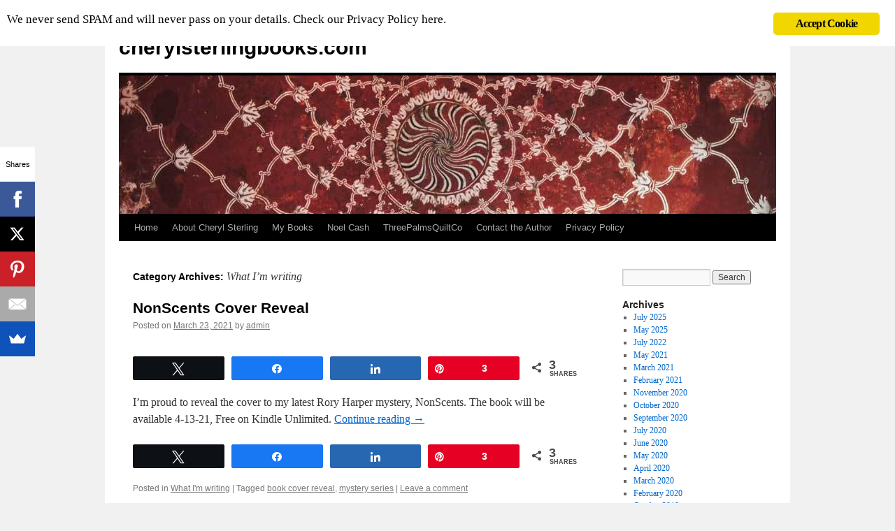

--- FILE ---
content_type: text/html; charset=UTF-8
request_url: http://cherylsterlingbooks.com/category/what-im-writing/
body_size: 15012
content:
<!DOCTYPE html>
<html lang="en-US">
<head>
<meta charset="UTF-8">
<title>
What I'm writing Archives - cherylsterlingbooks.comcherylsterlingbooks.com	</title>
<link rel="profile" href="https://gmpg.org/xfn/11">
<link rel="stylesheet" type="text/css" media="all" href="http://cherylsterlingbooks.com/wp-content/themes/twentyten/style.css?ver=20250415">
<link rel="pingback" href="http://cherylsterlingbooks.com/xmlrpc.php">
<meta name="robots" content="index, follow, max-image-preview:large, max-snippet:-1, max-video-preview:-1">
	<style>img:is([sizes="auto" i], [sizes^="auto," i]) { contain-intrinsic-size: 3000px 1500px }</style>
	
            <script data-no-defer="1" data-ezscrex="false" data-cfasync="false" data-pagespeed-no-defer data-cookieconsent="ignore">
                var ctPublicFunctions = {"_ajax_nonce":"71e8f10ca0","_rest_nonce":"bca78b756c","_ajax_url":"\/wp-admin\/admin-ajax.php","_rest_url":"http:\/\/cherylsterlingbooks.com\/wp-json\/","data__cookies_type":"native","data__ajax_type":"rest","data__bot_detector_enabled":0,"data__frontend_data_log_enabled":1,"cookiePrefix":"","wprocket_detected":false,"host_url":"cherylsterlingbooks.com","text__ee_click_to_select":"Click to select the whole data","text__ee_original_email":"The complete one is","text__ee_got_it":"Got it","text__ee_blocked":"Blocked","text__ee_cannot_connect":"Cannot connect","text__ee_cannot_decode":"Can not decode email. Unknown reason","text__ee_email_decoder":"CleanTalk email decoder","text__ee_wait_for_decoding":"The magic is on the way!","text__ee_decoding_process":"Please wait a few seconds while we decode the contact data."}
            </script>
        
            <script data-no-defer="1" data-ezscrex="false" data-cfasync="false" data-pagespeed-no-defer data-cookieconsent="ignore">
                var ctPublic = {"_ajax_nonce":"71e8f10ca0","settings__forms__check_internal":"0","settings__forms__check_external":"0","settings__forms__force_protection":0,"settings__forms__search_test":1,"settings__data__bot_detector_enabled":0,"settings__sfw__anti_crawler":0,"blog_home":"http:\/\/cherylsterlingbooks.com\/","pixel__setting":"3","pixel__enabled":true,"pixel__url":"https:\/\/moderate11-v4.cleantalk.org\/pixel\/562ba0762b030a155a3969413c65cb5d.gif","data__email_check_before_post":1,"data__email_check_exist_post":1,"data__cookies_type":"native","data__key_is_ok":true,"data__visible_fields_required":true,"wl_brandname":"Anti-Spam by CleanTalk","wl_brandname_short":"CleanTalk","ct_checkjs_key":"6ffeabc84991f8f4ec3fd006c60bcbd9e8e68572b1450a890e13c0ae0585f28b","emailEncoderPassKey":"6a00ac3fb52a3ca64920ae2ff0f3aab9","bot_detector_forms_excluded":"W10=","advancedCacheExists":true,"varnishCacheExists":false,"wc_ajax_add_to_cart":false}
            </script>
        
<!-- Social Warfare v4.5.6 https://warfareplugins.com - BEGINNING OF OUTPUT -->
<style>
	@font-face {
		font-family: "sw-icon-font";
		src:url("http://cherylsterlingbooks.com/wp-content/plugins/social-warfare/assets/fonts/sw-icon-font.eot?ver=4.5.6");
		src:url("http://cherylsterlingbooks.com/wp-content/plugins/social-warfare/assets/fonts/sw-icon-font.eot?ver=4.5.6#iefix") format("embedded-opentype"),
		url("http://cherylsterlingbooks.com/wp-content/plugins/social-warfare/assets/fonts/sw-icon-font.woff?ver=4.5.6") format("woff"),
		url("http://cherylsterlingbooks.com/wp-content/plugins/social-warfare/assets/fonts/sw-icon-font.ttf?ver=4.5.6") format("truetype"),
		url("http://cherylsterlingbooks.com/wp-content/plugins/social-warfare/assets/fonts/sw-icon-font.svg?ver=4.5.6#1445203416") format("svg");
		font-weight: normal;
		font-style: normal;
		font-display:block;
	}
</style>
<!-- Social Warfare v4.5.6 https://warfareplugins.com - END OF OUTPUT -->


	<!-- This site is optimized with the Yoast SEO plugin v25.6 - https://yoast.com/wordpress/plugins/seo/ -->
	<title>What I'm writing Archives - cherylsterlingbooks.com</title>
	<link rel="canonical" href="http://cherylsterlingbooks.com/category/what-im-writing/">
	<link rel="next" href="http://cherylsterlingbooks.com/category/what-im-writing/page/2/">
	<meta property="og:locale" content="en_US">
	<meta property="og:type" content="article">
	<meta property="og:title" content="What I'm writing Archives - cherylsterlingbooks.com">
	<meta property="og:url" content="http://cherylsterlingbooks.com/category/what-im-writing/">
	<meta property="og:site_name" content="cherylsterlingbooks.com">
	<meta name="twitter:card" content="summary_large_image">
	<meta name="twitter:site" content="@CherylProWriter">
	<script type="application/ld+json" class="yoast-schema-graph">{"@context":"https://schema.org","@graph":[{"@type":"CollectionPage","@id":"http://cherylsterlingbooks.com/category/what-im-writing/","url":"http://cherylsterlingbooks.com/category/what-im-writing/","name":"What I'm writing Archives - cherylsterlingbooks.com","isPartOf":{"@id":"https://cherylsterlingbooks.com/#website"},"primaryImageOfPage":{"@id":"http://cherylsterlingbooks.com/category/what-im-writing/#primaryimage"},"image":{"@id":"http://cherylsterlingbooks.com/category/what-im-writing/#primaryimage"},"thumbnailUrl":"http://cherylsterlingbooks.com/wp-content/uploads/2021/03/NonScents-ebook-cover-scaled.jpg","breadcrumb":{"@id":"http://cherylsterlingbooks.com/category/what-im-writing/#breadcrumb"},"inLanguage":"en-US"},{"@type":"ImageObject","inLanguage":"en-US","@id":"http://cherylsterlingbooks.com/category/what-im-writing/#primaryimage","url":"http://cherylsterlingbooks.com/wp-content/uploads/2021/03/NonScents-ebook-cover-scaled.jpg","contentUrl":"http://cherylsterlingbooks.com/wp-content/uploads/2021/03/NonScents-ebook-cover-scaled.jpg","width":1707,"height":2560,"caption":"Nonscents cover reveal"},{"@type":"BreadcrumbList","@id":"http://cherylsterlingbooks.com/category/what-im-writing/#breadcrumb","itemListElement":[{"@type":"ListItem","position":1,"name":"Home","item":"https://cherylsterlingbooks.com/"},{"@type":"ListItem","position":2,"name":"What I'm writing"}]},{"@type":"WebSite","@id":"https://cherylsterlingbooks.com/#website","url":"https://cherylsterlingbooks.com/","name":"cherylsterlingbooks.com","description":"","publisher":{"@id":"https://cherylsterlingbooks.com/#/schema/person/efc1b303e92226fac6bfefacd07940e8"},"potentialAction":[{"@type":"SearchAction","target":{"@type":"EntryPoint","urlTemplate":"https://cherylsterlingbooks.com/?s={search_term_string}"},"query-input":{"@type":"PropertyValueSpecification","valueRequired":true,"valueName":"search_term_string"}}],"inLanguage":"en-US"},{"@type":["Person","Organization"],"@id":"https://cherylsterlingbooks.com/#/schema/person/efc1b303e92226fac6bfefacd07940e8","name":"admin","image":{"@type":"ImageObject","inLanguage":"en-US","@id":"https://cherylsterlingbooks.com/#/schema/person/image/","url":"http://cherylsterlingbooks.com/wp-content/uploads/2018/10/kisses_1540929129.png","contentUrl":"http://cherylsterlingbooks.com/wp-content/uploads/2018/10/kisses_1540929129.png","width":1280,"height":942,"caption":"admin"},"logo":{"@id":"https://cherylsterlingbooks.com/#/schema/person/image/"},"sameAs":["http://www.cherylsterlingbooks.com","AuthorCherylSterling","https://x.com/CherylProWriter"]}]}</script>
	<!-- / Yoast SEO plugin. -->


<link rel="dns-prefetch" href="//fonts.googleapis.com">
<link rel="alternate" type="application/rss+xml" title="cherylsterlingbooks.com » Feed" href="http://cherylsterlingbooks.com/feed/">
<link rel="alternate" type="application/rss+xml" title="cherylsterlingbooks.com » Comments Feed" href="http://cherylsterlingbooks.com/comments/feed/">
<link rel="alternate" type="application/rss+xml" title="cherylsterlingbooks.com » What I'm writing Category Feed" href="http://cherylsterlingbooks.com/category/what-im-writing/feed/">
<script type="text/javascript">
/* <![CDATA[ */
window._wpemojiSettings = {"baseUrl":"https:\/\/s.w.org\/images\/core\/emoji\/16.0.1\/72x72\/","ext":".png","svgUrl":"https:\/\/s.w.org\/images\/core\/emoji\/16.0.1\/svg\/","svgExt":".svg","source":{"concatemoji":"http:\/\/cherylsterlingbooks.com\/wp-includes\/js\/wp-emoji-release.min.js?ver=6.8.3"}};
/*! This file is auto-generated */
!function(s,n){var o,i,e;function c(e){try{var t={supportTests:e,timestamp:(new Date).valueOf()};sessionStorage.setItem(o,JSON.stringify(t))}catch(e){}}function p(e,t,n){e.clearRect(0,0,e.canvas.width,e.canvas.height),e.fillText(t,0,0);var t=new Uint32Array(e.getImageData(0,0,e.canvas.width,e.canvas.height).data),a=(e.clearRect(0,0,e.canvas.width,e.canvas.height),e.fillText(n,0,0),new Uint32Array(e.getImageData(0,0,e.canvas.width,e.canvas.height).data));return t.every(function(e,t){return e===a[t]})}function u(e,t){e.clearRect(0,0,e.canvas.width,e.canvas.height),e.fillText(t,0,0);for(var n=e.getImageData(16,16,1,1),a=0;a<n.data.length;a++)if(0!==n.data[a])return!1;return!0}function f(e,t,n,a){switch(t){case"flag":return n(e,"\ud83c\udff3\ufe0f\u200d\u26a7\ufe0f","\ud83c\udff3\ufe0f\u200b\u26a7\ufe0f")?!1:!n(e,"\ud83c\udde8\ud83c\uddf6","\ud83c\udde8\u200b\ud83c\uddf6")&&!n(e,"\ud83c\udff4\udb40\udc67\udb40\udc62\udb40\udc65\udb40\udc6e\udb40\udc67\udb40\udc7f","\ud83c\udff4\u200b\udb40\udc67\u200b\udb40\udc62\u200b\udb40\udc65\u200b\udb40\udc6e\u200b\udb40\udc67\u200b\udb40\udc7f");case"emoji":return!a(e,"\ud83e\udedf")}return!1}function g(e,t,n,a){var r="undefined"!=typeof WorkerGlobalScope&&self instanceof WorkerGlobalScope?new OffscreenCanvas(300,150):s.createElement("canvas"),o=r.getContext("2d",{willReadFrequently:!0}),i=(o.textBaseline="top",o.font="600 32px Arial",{});return e.forEach(function(e){i[e]=t(o,e,n,a)}),i}function t(e){var t=s.createElement("script");t.src=e,t.defer=!0,s.head.appendChild(t)}"undefined"!=typeof Promise&&(o="wpEmojiSettingsSupports",i=["flag","emoji"],n.supports={everything:!0,everythingExceptFlag:!0},e=new Promise(function(e){s.addEventListener("DOMContentLoaded",e,{once:!0})}),new Promise(function(t){var n=function(){try{var e=JSON.parse(sessionStorage.getItem(o));if("object"==typeof e&&"number"==typeof e.timestamp&&(new Date).valueOf()<e.timestamp+604800&&"object"==typeof e.supportTests)return e.supportTests}catch(e){}return null}();if(!n){if("undefined"!=typeof Worker&&"undefined"!=typeof OffscreenCanvas&&"undefined"!=typeof URL&&URL.createObjectURL&&"undefined"!=typeof Blob)try{var e="postMessage("+g.toString()+"("+[JSON.stringify(i),f.toString(),p.toString(),u.toString()].join(",")+"));",a=new Blob([e],{type:"text/javascript"}),r=new Worker(URL.createObjectURL(a),{name:"wpTestEmojiSupports"});return void(r.onmessage=function(e){c(n=e.data),r.terminate(),t(n)})}catch(e){}c(n=g(i,f,p,u))}t(n)}).then(function(e){for(var t in e)n.supports[t]=e[t],n.supports.everything=n.supports.everything&&n.supports[t],"flag"!==t&&(n.supports.everythingExceptFlag=n.supports.everythingExceptFlag&&n.supports[t]);n.supports.everythingExceptFlag=n.supports.everythingExceptFlag&&!n.supports.flag,n.DOMReady=!1,n.readyCallback=function(){n.DOMReady=!0}}).then(function(){return e}).then(function(){var e;n.supports.everything||(n.readyCallback(),(e=n.source||{}).concatemoji?t(e.concatemoji):e.wpemoji&&e.twemoji&&(t(e.twemoji),t(e.wpemoji)))}))}((window,document),window._wpemojiSettings);
/* ]]> */
</script>
<link rel="stylesheet" id="social-warfare-block-css-css" href="http://cherylsterlingbooks.com/wp-content/plugins/social-warfare/assets/js/post-editor/dist/blocks.style.build.css?ver=6.8.3" type="text/css" media="all">
<link rel="stylesheet" id="dashicons-css" href="http://cherylsterlingbooks.com/wp-includes/css/dashicons.min.css?ver=6.8.3" type="text/css" media="all">
<link rel="stylesheet" id="menu-icons-extra-css" href="http://cherylsterlingbooks.com/wp-content/plugins/menu-icons/css/extra.min.css?ver=0.13.18" type="text/css" media="all">
<style id="wp-emoji-styles-inline-css" type="text/css">

	img.wp-smiley, img.emoji {
		display: inline !important;
		border: none !important;
		box-shadow: none !important;
		height: 1em !important;
		width: 1em !important;
		margin: 0 0.07em !important;
		vertical-align: -0.1em !important;
		background: none !important;
		padding: 0 !important;
	}
</style>
<link rel="stylesheet" id="wp-block-library-css" href="http://cherylsterlingbooks.com/wp-includes/css/dist/block-library/style.min.css?ver=6.8.3" type="text/css" media="all">
<style id="wp-block-library-theme-inline-css" type="text/css">
.wp-block-audio :where(figcaption){color:#555;font-size:13px;text-align:center}.is-dark-theme .wp-block-audio :where(figcaption){color:#ffffffa6}.wp-block-audio{margin:0 0 1em}.wp-block-code{border:1px solid #ccc;border-radius:4px;font-family:Menlo,Consolas,monaco,monospace;padding:.8em 1em}.wp-block-embed :where(figcaption){color:#555;font-size:13px;text-align:center}.is-dark-theme .wp-block-embed :where(figcaption){color:#ffffffa6}.wp-block-embed{margin:0 0 1em}.blocks-gallery-caption{color:#555;font-size:13px;text-align:center}.is-dark-theme .blocks-gallery-caption{color:#ffffffa6}:root :where(.wp-block-image figcaption){color:#555;font-size:13px;text-align:center}.is-dark-theme :root :where(.wp-block-image figcaption){color:#ffffffa6}.wp-block-image{margin:0 0 1em}.wp-block-pullquote{border-bottom:4px solid;border-top:4px solid;color:currentColor;margin-bottom:1.75em}.wp-block-pullquote cite,.wp-block-pullquote footer,.wp-block-pullquote__citation{color:currentColor;font-size:.8125em;font-style:normal;text-transform:uppercase}.wp-block-quote{border-left:.25em solid;margin:0 0 1.75em;padding-left:1em}.wp-block-quote cite,.wp-block-quote footer{color:currentColor;font-size:.8125em;font-style:normal;position:relative}.wp-block-quote:where(.has-text-align-right){border-left:none;border-right:.25em solid;padding-left:0;padding-right:1em}.wp-block-quote:where(.has-text-align-center){border:none;padding-left:0}.wp-block-quote.is-large,.wp-block-quote.is-style-large,.wp-block-quote:where(.is-style-plain){border:none}.wp-block-search .wp-block-search__label{font-weight:700}.wp-block-search__button{border:1px solid #ccc;padding:.375em .625em}:where(.wp-block-group.has-background){padding:1.25em 2.375em}.wp-block-separator.has-css-opacity{opacity:.4}.wp-block-separator{border:none;border-bottom:2px solid;margin-left:auto;margin-right:auto}.wp-block-separator.has-alpha-channel-opacity{opacity:1}.wp-block-separator:not(.is-style-wide):not(.is-style-dots){width:100px}.wp-block-separator.has-background:not(.is-style-dots){border-bottom:none;height:1px}.wp-block-separator.has-background:not(.is-style-wide):not(.is-style-dots){height:2px}.wp-block-table{margin:0 0 1em}.wp-block-table td,.wp-block-table th{word-break:normal}.wp-block-table :where(figcaption){color:#555;font-size:13px;text-align:center}.is-dark-theme .wp-block-table :where(figcaption){color:#ffffffa6}.wp-block-video :where(figcaption){color:#555;font-size:13px;text-align:center}.is-dark-theme .wp-block-video :where(figcaption){color:#ffffffa6}.wp-block-video{margin:0 0 1em}:root :where(.wp-block-template-part.has-background){margin-bottom:0;margin-top:0;padding:1.25em 2.375em}
</style>
<style id="classic-theme-styles-inline-css" type="text/css">
/*! This file is auto-generated */
.wp-block-button__link{color:#fff;background-color:#32373c;border-radius:9999px;box-shadow:none;text-decoration:none;padding:calc(.667em + 2px) calc(1.333em + 2px);font-size:1.125em}.wp-block-file__button{background:#32373c;color:#fff;text-decoration:none}
</style>
<style id="global-styles-inline-css" type="text/css">
:root{--wp--preset--aspect-ratio--square: 1;--wp--preset--aspect-ratio--4-3: 4/3;--wp--preset--aspect-ratio--3-4: 3/4;--wp--preset--aspect-ratio--3-2: 3/2;--wp--preset--aspect-ratio--2-3: 2/3;--wp--preset--aspect-ratio--16-9: 16/9;--wp--preset--aspect-ratio--9-16: 9/16;--wp--preset--color--black: #000;--wp--preset--color--cyan-bluish-gray: #abb8c3;--wp--preset--color--white: #fff;--wp--preset--color--pale-pink: #f78da7;--wp--preset--color--vivid-red: #cf2e2e;--wp--preset--color--luminous-vivid-orange: #ff6900;--wp--preset--color--luminous-vivid-amber: #fcb900;--wp--preset--color--light-green-cyan: #7bdcb5;--wp--preset--color--vivid-green-cyan: #00d084;--wp--preset--color--pale-cyan-blue: #8ed1fc;--wp--preset--color--vivid-cyan-blue: #0693e3;--wp--preset--color--vivid-purple: #9b51e0;--wp--preset--color--blue: #0066cc;--wp--preset--color--medium-gray: #666;--wp--preset--color--light-gray: #f1f1f1;--wp--preset--gradient--vivid-cyan-blue-to-vivid-purple: linear-gradient(135deg,rgba(6,147,227,1) 0%,rgb(155,81,224) 100%);--wp--preset--gradient--light-green-cyan-to-vivid-green-cyan: linear-gradient(135deg,rgb(122,220,180) 0%,rgb(0,208,130) 100%);--wp--preset--gradient--luminous-vivid-amber-to-luminous-vivid-orange: linear-gradient(135deg,rgba(252,185,0,1) 0%,rgba(255,105,0,1) 100%);--wp--preset--gradient--luminous-vivid-orange-to-vivid-red: linear-gradient(135deg,rgba(255,105,0,1) 0%,rgb(207,46,46) 100%);--wp--preset--gradient--very-light-gray-to-cyan-bluish-gray: linear-gradient(135deg,rgb(238,238,238) 0%,rgb(169,184,195) 100%);--wp--preset--gradient--cool-to-warm-spectrum: linear-gradient(135deg,rgb(74,234,220) 0%,rgb(151,120,209) 20%,rgb(207,42,186) 40%,rgb(238,44,130) 60%,rgb(251,105,98) 80%,rgb(254,248,76) 100%);--wp--preset--gradient--blush-light-purple: linear-gradient(135deg,rgb(255,206,236) 0%,rgb(152,150,240) 100%);--wp--preset--gradient--blush-bordeaux: linear-gradient(135deg,rgb(254,205,165) 0%,rgb(254,45,45) 50%,rgb(107,0,62) 100%);--wp--preset--gradient--luminous-dusk: linear-gradient(135deg,rgb(255,203,112) 0%,rgb(199,81,192) 50%,rgb(65,88,208) 100%);--wp--preset--gradient--pale-ocean: linear-gradient(135deg,rgb(255,245,203) 0%,rgb(182,227,212) 50%,rgb(51,167,181) 100%);--wp--preset--gradient--electric-grass: linear-gradient(135deg,rgb(202,248,128) 0%,rgb(113,206,126) 100%);--wp--preset--gradient--midnight: linear-gradient(135deg,rgb(2,3,129) 0%,rgb(40,116,252) 100%);--wp--preset--font-size--small: 13px;--wp--preset--font-size--medium: 20px;--wp--preset--font-size--large: 36px;--wp--preset--font-size--x-large: 42px;--wp--preset--spacing--20: 0.44rem;--wp--preset--spacing--30: 0.67rem;--wp--preset--spacing--40: 1rem;--wp--preset--spacing--50: 1.5rem;--wp--preset--spacing--60: 2.25rem;--wp--preset--spacing--70: 3.38rem;--wp--preset--spacing--80: 5.06rem;--wp--preset--shadow--natural: 6px 6px 9px rgba(0, 0, 0, 0.2);--wp--preset--shadow--deep: 12px 12px 50px rgba(0, 0, 0, 0.4);--wp--preset--shadow--sharp: 6px 6px 0px rgba(0, 0, 0, 0.2);--wp--preset--shadow--outlined: 6px 6px 0px -3px rgba(255, 255, 255, 1), 6px 6px rgba(0, 0, 0, 1);--wp--preset--shadow--crisp: 6px 6px 0px rgba(0, 0, 0, 1);}:where(.is-layout-flex){gap: 0.5em;}:where(.is-layout-grid){gap: 0.5em;}body .is-layout-flex{display: flex;}.is-layout-flex{flex-wrap: wrap;align-items: center;}.is-layout-flex > :is(*, div){margin: 0;}body .is-layout-grid{display: grid;}.is-layout-grid > :is(*, div){margin: 0;}:where(.wp-block-columns.is-layout-flex){gap: 2em;}:where(.wp-block-columns.is-layout-grid){gap: 2em;}:where(.wp-block-post-template.is-layout-flex){gap: 1.25em;}:where(.wp-block-post-template.is-layout-grid){gap: 1.25em;}.has-black-color{color: var(--wp--preset--color--black) !important;}.has-cyan-bluish-gray-color{color: var(--wp--preset--color--cyan-bluish-gray) !important;}.has-white-color{color: var(--wp--preset--color--white) !important;}.has-pale-pink-color{color: var(--wp--preset--color--pale-pink) !important;}.has-vivid-red-color{color: var(--wp--preset--color--vivid-red) !important;}.has-luminous-vivid-orange-color{color: var(--wp--preset--color--luminous-vivid-orange) !important;}.has-luminous-vivid-amber-color{color: var(--wp--preset--color--luminous-vivid-amber) !important;}.has-light-green-cyan-color{color: var(--wp--preset--color--light-green-cyan) !important;}.has-vivid-green-cyan-color{color: var(--wp--preset--color--vivid-green-cyan) !important;}.has-pale-cyan-blue-color{color: var(--wp--preset--color--pale-cyan-blue) !important;}.has-vivid-cyan-blue-color{color: var(--wp--preset--color--vivid-cyan-blue) !important;}.has-vivid-purple-color{color: var(--wp--preset--color--vivid-purple) !important;}.has-black-background-color{background-color: var(--wp--preset--color--black) !important;}.has-cyan-bluish-gray-background-color{background-color: var(--wp--preset--color--cyan-bluish-gray) !important;}.has-white-background-color{background-color: var(--wp--preset--color--white) !important;}.has-pale-pink-background-color{background-color: var(--wp--preset--color--pale-pink) !important;}.has-vivid-red-background-color{background-color: var(--wp--preset--color--vivid-red) !important;}.has-luminous-vivid-orange-background-color{background-color: var(--wp--preset--color--luminous-vivid-orange) !important;}.has-luminous-vivid-amber-background-color{background-color: var(--wp--preset--color--luminous-vivid-amber) !important;}.has-light-green-cyan-background-color{background-color: var(--wp--preset--color--light-green-cyan) !important;}.has-vivid-green-cyan-background-color{background-color: var(--wp--preset--color--vivid-green-cyan) !important;}.has-pale-cyan-blue-background-color{background-color: var(--wp--preset--color--pale-cyan-blue) !important;}.has-vivid-cyan-blue-background-color{background-color: var(--wp--preset--color--vivid-cyan-blue) !important;}.has-vivid-purple-background-color{background-color: var(--wp--preset--color--vivid-purple) !important;}.has-black-border-color{border-color: var(--wp--preset--color--black) !important;}.has-cyan-bluish-gray-border-color{border-color: var(--wp--preset--color--cyan-bluish-gray) !important;}.has-white-border-color{border-color: var(--wp--preset--color--white) !important;}.has-pale-pink-border-color{border-color: var(--wp--preset--color--pale-pink) !important;}.has-vivid-red-border-color{border-color: var(--wp--preset--color--vivid-red) !important;}.has-luminous-vivid-orange-border-color{border-color: var(--wp--preset--color--luminous-vivid-orange) !important;}.has-luminous-vivid-amber-border-color{border-color: var(--wp--preset--color--luminous-vivid-amber) !important;}.has-light-green-cyan-border-color{border-color: var(--wp--preset--color--light-green-cyan) !important;}.has-vivid-green-cyan-border-color{border-color: var(--wp--preset--color--vivid-green-cyan) !important;}.has-pale-cyan-blue-border-color{border-color: var(--wp--preset--color--pale-cyan-blue) !important;}.has-vivid-cyan-blue-border-color{border-color: var(--wp--preset--color--vivid-cyan-blue) !important;}.has-vivid-purple-border-color{border-color: var(--wp--preset--color--vivid-purple) !important;}.has-vivid-cyan-blue-to-vivid-purple-gradient-background{background: var(--wp--preset--gradient--vivid-cyan-blue-to-vivid-purple) !important;}.has-light-green-cyan-to-vivid-green-cyan-gradient-background{background: var(--wp--preset--gradient--light-green-cyan-to-vivid-green-cyan) !important;}.has-luminous-vivid-amber-to-luminous-vivid-orange-gradient-background{background: var(--wp--preset--gradient--luminous-vivid-amber-to-luminous-vivid-orange) !important;}.has-luminous-vivid-orange-to-vivid-red-gradient-background{background: var(--wp--preset--gradient--luminous-vivid-orange-to-vivid-red) !important;}.has-very-light-gray-to-cyan-bluish-gray-gradient-background{background: var(--wp--preset--gradient--very-light-gray-to-cyan-bluish-gray) !important;}.has-cool-to-warm-spectrum-gradient-background{background: var(--wp--preset--gradient--cool-to-warm-spectrum) !important;}.has-blush-light-purple-gradient-background{background: var(--wp--preset--gradient--blush-light-purple) !important;}.has-blush-bordeaux-gradient-background{background: var(--wp--preset--gradient--blush-bordeaux) !important;}.has-luminous-dusk-gradient-background{background: var(--wp--preset--gradient--luminous-dusk) !important;}.has-pale-ocean-gradient-background{background: var(--wp--preset--gradient--pale-ocean) !important;}.has-electric-grass-gradient-background{background: var(--wp--preset--gradient--electric-grass) !important;}.has-midnight-gradient-background{background: var(--wp--preset--gradient--midnight) !important;}.has-small-font-size{font-size: var(--wp--preset--font-size--small) !important;}.has-medium-font-size{font-size: var(--wp--preset--font-size--medium) !important;}.has-large-font-size{font-size: var(--wp--preset--font-size--large) !important;}.has-x-large-font-size{font-size: var(--wp--preset--font-size--x-large) !important;}
:where(.wp-block-post-template.is-layout-flex){gap: 1.25em;}:where(.wp-block-post-template.is-layout-grid){gap: 1.25em;}
:where(.wp-block-columns.is-layout-flex){gap: 2em;}:where(.wp-block-columns.is-layout-grid){gap: 2em;}
:root :where(.wp-block-pullquote){font-size: 1.5em;line-height: 1.6;}
</style>
<link rel="stylesheet" id="bbp-default-css" href="http://cherylsterlingbooks.com/wp-content/plugins/bbpress/templates/default/css/bbpress.min.css?ver=2.6.14" type="text/css" media="all">
<link rel="stylesheet" id="cleantalk-public-css-css" href="http://cherylsterlingbooks.com/wp-content/plugins/cleantalk-spam-protect/css/cleantalk-public.min.css?ver=6.60_1753844028" type="text/css" media="all">
<link rel="stylesheet" id="cleantalk-email-decoder-css-css" href="http://cherylsterlingbooks.com/wp-content/plugins/cleantalk-spam-protect/css/cleantalk-email-decoder.min.css?ver=6.60_1753844028" type="text/css" media="all">
<link rel="stylesheet" id="tm_clicktotweet-css" href="http://cherylsterlingbooks.com/wp-content/plugins/click-to-tweet-by-todaymade/assets/css/styles.css?ver=6.8.3" type="text/css" media="all">
<link rel="stylesheet" id="ginger-style-css" href="http://cherylsterlingbooks.com/wp-content/plugins/ginger/front/css/cookies-enabler.css?ver=6.8.3" type="text/css" media="all">
<link rel="stylesheet" id="optinforms-stylesheet-css" href="http://cherylsterlingbooks.com/wp-content/plugins/optin-forms/css/optinforms.css?ver=1.3.7.1" type="text/css" media="all">
<link rel="stylesheet" id="optinforms-googleFont-css" href="//fonts.googleapis.com/css?family=News+Cycle&amp;ver=6.8.3" type="text/css" media="all">
<link rel="stylesheet" id="pc_google_analytics-frontend-css" href="http://cherylsterlingbooks.com/wp-content/plugins/pc-google-analytics/assets/css/frontend.css?ver=1.0.0" type="text/css" media="all">
<link rel="stylesheet" id="sgw_widget-css" href="http://cherylsterlingbooks.com/wp-content/plugins/support-great-writers/css/sgw_widget.css?ver=3.1.1" type="text/css" media="all">
<link rel="stylesheet" id="social_warfare-css" href="http://cherylsterlingbooks.com/wp-content/plugins/social-warfare/assets/css/style.min.css?ver=4.5.6" type="text/css" media="all">
<link rel="stylesheet" id="twentyten-block-style-css" href="http://cherylsterlingbooks.com/wp-content/themes/twentyten/blocks.css?ver=20250220" type="text/css" media="all">
<script type="text/javascript" src="http://cherylsterlingbooks.com/wp-content/plugins/cleantalk-spam-protect/js/apbct-public-bundle_comm-func.min.js?ver=6.60_1753844028" id="apbct-public-bundle_comm-func-js-js"></script>
<script type="text/javascript" src="http://cherylsterlingbooks.com/wp-content/plugins/ginger/addon/analytics/gingeranalytics.min.js?ver=6.8.3" id="ginger-analytics_script-js"></script>
<script type="text/javascript" src="http://cherylsterlingbooks.com/wp-content/plugins/ginger/front/js/cookies-enabler.min.js?ver=6.8.3" id="ginger-cookies-enabler-js"></script>
<script type="text/javascript" src="http://cherylsterlingbooks.com/wp-includes/js/jquery/jquery.min.js?ver=3.7.1" id="jquery-core-js"></script>
<script type="text/javascript" src="http://cherylsterlingbooks.com/wp-includes/js/jquery/jquery-migrate.min.js?ver=3.4.1" id="jquery-migrate-js"></script>
<script type="text/javascript" src="http://cherylsterlingbooks.com/wp-content/plugins/pc-google-analytics/assets/js/frontend.min.js?ver=1.0.0" id="pc_google_analytics-frontend-js"></script>
<link rel="https://api.w.org/" href="http://cherylsterlingbooks.com/wp-json/"><link rel="alternate" title="JSON" type="application/json" href="http://cherylsterlingbooks.com/wp-json/wp/v2/categories/259"><link rel="EditURI" type="application/rsd+xml" title="RSD" href="http://cherylsterlingbooks.com/xmlrpc.php?rsd">
<meta name="generator" content="WordPress 6.8.3">
            <script type="text/javascript">
        var ginger_logger = "Y";
        var ginger_logger_url = "http://cherylsterlingbooks.com";
        var current_url = "http://cherylsterlingbooks.com/category/what-im-writing/";

        function gingerAjaxLogTime(status) {
            var xmlHttp = new XMLHttpRequest();
            var parameters = "ginger_action=time";
            var url= ginger_logger_url + "?" + parameters;
            xmlHttp.open("GET", url, true);

            //Black magic paragraph
            xmlHttp.setRequestHeader("Content-type", "application/x-www-form-urlencoded");

            xmlHttp.onreadystatechange = function() {
                if(xmlHttp.readyState == 4 && xmlHttp.status == 200) {
                    var time = xmlHttp.responseText;
                    gingerAjaxLogger(time, status);
                }
            }

            xmlHttp.send(parameters);
        }

        function gingerAjaxLogger(ginger_logtime, status) {
            console.log(ginger_logtime);
            var xmlHttp = new XMLHttpRequest();
            var parameters = "ginger_action=log&time=" + ginger_logtime + "&url=" + current_url + "&status=" + status;
            var url= ginger_logger_url + "?" + parameters;
            //console.log(url);
            xmlHttp.open("GET", url, true);

            //Black magic paragraph
            xmlHttp.setRequestHeader("Content-type", "application/x-www-form-urlencoded");

            xmlHttp.send(parameters);
        }

    </script>
    <meta name="p:domain_verify" content="b1233b68d05c90cfe0d892e89cd6241a">
<meta name="p:domain_verify" content="b1233b68d05c90cfe0d892e89cd6241a"><meta name="google-site-verification" content="LJAJ8vdxXe73QQgUPyOTNeIhajHVKubOz6Ecy4v91K8">

<!-- Facebook Pixel Code -->
<script class="ginger-script" type="text/plain">
  !function(f,b,e,v,n,t,s)
  {if(f.fbq)return;n=f.fbq=function(){n.callMethod?
  n.callMethod.apply(n,arguments):n.queue.push(arguments)};
  if(!f._fbq)f._fbq=n;n.push=n;n.loaded=!0;n.version='2.0';
  n.queue=[];t=b.createElement(e);t.async=!0;
  t.src=v;s=b.getElementsByTagName(e)[0];
  s.parentNode.insertBefore(t,s)}(window, document,'script',
  'https://connect.facebook.net/en_US/fbevents.js');
  fbq('init', '123618851720351');
  fbq('track', 'PageView');
</script>
<noscript><img height="1" width="1" style="display:none" src="https://www.facebook.com/tr?id=123618851720351&amp;ev=PageView&amp;noscript=1"></noscript>
<!-- End Facebook Pixel Code -->	<script class="ginger-script" type="text/plain">
		(function(i,s,o,g,r,a,m){i['GoogleAnalyticsObject']=r;i[r]=i[r]||function(){
		(i[r].q=i[r].q||[]).push(arguments)},i[r].l=1*new Date();a=s.createElement(o),
		m=s.getElementsByTagName(o)[0];a.async=1;a.src=g;m.parentNode.insertBefore(a,m)
		})(window,document,'script','//www.google-analytics.com/analytics.js','ga');
		
		ga('create', 'UA-85906725-1', 'auto');
		ga('send', 'pageview');
		
		</script>

<style type="text/css"></style>
<meta property="fb:app_id" content="https://www.facebook.com/CherylSteimel"><script class="ginger-script" type="text/plain">
			window.fbAsyncInit = function() {
				FB.init({
					appId      : https://www.facebook.com/CherylSteimel,
					xfbml      : true,
					version    : 'v2.8'
				});
				FB.AppEvents.logPageView();
			};

			(function(d, s, id){
				var js, fjs = d.getElementsByTagName(s)[0];
				if (d.getElementById(id)) {return;}
				js = d.createElement(s); js.id = id;
				js.src = "https://connect.facebook.net/en_US/sdk.js";
				fjs.parentNode.insertBefore(js, fjs);
			}(document, 'script', 'facebook-jssdk'));
		</script><style>
.synved-social-resolution-single {
display: inline-block;
}
.synved-social-resolution-normal {
display: inline-block;
}
.synved-social-resolution-hidef {
display: none;
}

@media only screen and (min--moz-device-pixel-ratio: 2),
only screen and (-o-min-device-pixel-ratio: 2/1),
only screen and (-webkit-min-device-pixel-ratio: 2),
only screen and (min-device-pixel-ratio: 2),
only screen and (min-resolution: 2dppx),
only screen and (min-resolution: 192dpi) {
	.synved-social-resolution-normal {
	display: none;
	}
	.synved-social-resolution-hidef {
	display: inline-block;
	}
}
</style></head>

<body class="archive category category-what-im-writing category-259 wp-theme-twentyten">

<script type="text/javascript" id="bbp-swap-no-js-body-class">
	document.body.className = document.body.className.replace( 'bbp-no-js', 'bbp-js' );
</script>

<div id="wrapper" class="hfeed">
		<a href="#content" class="screen-reader-text skip-link">Skip to content</a>
	<div id="header">
		<div id="masthead">
			<div id="branding" role="banner">
								<div id="site-title">
					<span>
											<a href="http://cherylsterlingbooks.com/" rel="home">cherylsterlingbooks.com</a>
					</span>
				</div>
				<div id="site-description"></div>

				<img src="http://cherylsterlingbooks.com/wp-content/themes/twentyten/images/headers/concave.jpg" width="940" height="198" alt="cherylsterlingbooks.com" decoding="async" fetchpriority="high">			</div><!-- #branding -->

			<div id="access" role="navigation">
				<div class="menu"><ul>
<li><a href="http://cherylsterlingbooks.com/">Home</a></li><li class="page_item page-item-16"><a href="http://cherylsterlingbooks.com/cheryl-sterling/">About Cheryl Sterling</a></li>
<li class="page_item page-item-2306 page_item_has_children"><a href="http://cherylsterlingbooks.com/my-books/">My Books</a>
<ul class="children">
	<li class="page_item page-item-2294"><a href="http://cherylsterlingbooks.com/my-books/loves-brilliant-wreckage/">Love’s Brilliant Wreckage</a></li>
	<li class="page_item page-item-1880"><a href="http://cherylsterlingbooks.com/my-books/red-riding-hood/">Red Riding Hood and the Lone Wolfe</a></li>
	<li class="page_item page-item-516"><a href="http://cherylsterlingbooks.com/my-books/what-do-you-say-to-a-naked-elf/">What Do You Say to a Naked Elf?</a></li>
	<li class="page_item page-item-741"><a href="http://cherylsterlingbooks.com/my-books/dearly-departed-dating-service/">The Dearly Departed Dating Service</a></li>
	<li class="page_item page-item-967"><a href="http://cherylsterlingbooks.com/my-books/snow-white-eighth-dwarf/">Snow White and the Eighth Dwarf</a></li>
	<li class="page_item page-item-39"><a href="http://cherylsterlingbooks.com/my-books/tall-dark-and-slayer/">Tall, Dark and Slayer</a></li>
	<li class="page_item page-item-746"><a href="http://cherylsterlingbooks.com/my-books/mr-right-mr-wrong-mr-alien/">Mr. Right, Mr. Wrong, Mr. Alien</a></li>
	<li class="page_item page-item-808"><a href="http://cherylsterlingbooks.com/my-books/the-alien-and-the-ceo/">The Alien and the CEO</a></li>
	<li class="page_item page-item-806"><a href="http://cherylsterlingbooks.com/my-books/alien-girl-rain/">The Alien and the Girl in the Rain</a></li>
	<li class="page_item page-item-84"><a href="http://cherylsterlingbooks.com/my-books/the-apprentice-fairy-godmother/">The Apprentice Fairy Godmother</a></li>
	<li class="page_item page-item-754"><a href="http://cherylsterlingbooks.com/my-books/plot-thickens21-ways-plot-novel/">The Plot Thickens:21 Ways to Plot Your Novel</a></li>
	<li class="page_item page-item-756"><a href="http://cherylsterlingbooks.com/my-books/birth-order-adding-depth-characters-write/">Birth Order: Adding Depth to the Characters You Write</a></li>
	<li class="page_item page-item-744"><a href="http://cherylsterlingbooks.com/my-books/the-spell-breaker/">The Spell Breaker</a></li>
	<li class="page_item page-item-752"><a href="http://cherylsterlingbooks.com/my-books/cocos-somewhat-excellent-adventures-book-1hawaii-2/">Coco’s Somewhat Excellent Adventures, Book 1:Hawaii</a></li>
	<li class="page_item page-item-750"><a href="http://cherylsterlingbooks.com/my-books/cocos-somewhat-excellent-adventures-book-2graduation/">Coco’s Somewhat Excellent Adventures, Book 2:Graduation</a></li>
	<li class="page_item page-item-758"><a href="http://cherylsterlingbooks.com/my-books/roberts-rules-undone-lowth-series-book-2/">Robert’s Rules Undone, Lowth Series Book 2</a></li>
</ul>
</li>
<li class="page_item page-item-2866"><a href="http://cherylsterlingbooks.com/noel-cash/">Noel Cash</a></li>
<li class="page_item page-item-3055"><a href="http://cherylsterlingbooks.com/threepalmsquiltco/">ThreePalmsQuiltCo</a></li>
<li class="page_item page-item-19"><a href="http://cherylsterlingbooks.com/contact-author/">Contact the Author</a></li>
<li class="page_item page-item-2243"><a href="http://cherylsterlingbooks.com/privacy-policy/">Privacy Policy</a></li>
</ul></div>
			</div><!-- #access -->
		</div><!-- #masthead -->
	</div><!-- #header -->

	<div id="main">

		<div id="container">
			<div id="content" role="main">

				<h1 class="page-title">
				Category Archives: <span>What I’m writing</span>				</h1>
				
	<div id="nav-above" class="navigation">
		<div class="nav-previous"><a href="http://cherylsterlingbooks.com/category/what-im-writing/page/2/"><span class="meta-nav">←</span> Older posts</a></div>
		<div class="nav-next"></div>
	</div><!-- #nav-above -->



	
			<div id="post-3000" class="post-3000 post type-post status-publish format-standard has-post-thumbnail hentry category-what-im-writing tag-book-cover-reveal tag-mystery-series">
			<h2 class="entry-title"><a href="http://cherylsterlingbooks.com/nonscents-cover-reveal/" rel="bookmark">NonScents Cover Reveal</a></h2>

			<div class="entry-meta">
				<span class="meta-prep meta-prep-author">Posted on</span> <a href="http://cherylsterlingbooks.com/nonscents-cover-reveal/" title="1:33 am" rel="bookmark"><span class="entry-date">March 23, 2021</span></a> <span class="meta-sep">by</span> <span class="author vcard"><a class="url fn n" href="http://cherylsterlingbooks.com/author/bucky/" title="View all posts by admin">admin</a></span>			</div><!-- .entry-meta -->

					<div class="entry-summary">
				<div class="swp_social_panel swp_horizontal_panel swp_flat_fresh  swp_default_full_color swp_individual_full_color swp_other_full_color scale-100  scale-" data-min-width="1100" data-float-color="#ffffff" data-float="none" data-float-mobile="none" data-transition="slide" data-post-id="3000"><div class="nc_tweetContainer swp_share_button swp_twitter" data-network="twitter"><a class="nc_tweet swp_share_link" rel="nofollow noreferrer noopener" target="_blank" href="https://twitter.com/intent/tweet?text=NonScents+Cover+Reveal&amp;url=http%3A%2F%2Fcherylsterlingbooks.com%2Fnonscents-cover-reveal%2F" data-link="https://twitter.com/intent/tweet?text=NonScents+Cover+Reveal&amp;url=http%3A%2F%2Fcherylsterlingbooks.com%2Fnonscents-cover-reveal%2F"><span class="swp_count swp_hide"><span class="iconFiller"><span class="spaceManWilly"><i class="sw swp_twitter_icon"></i><span class="swp_share">Tweet</span></span></span></span></a></div><div class="nc_tweetContainer swp_share_button swp_facebook" data-network="facebook"><a class="nc_tweet swp_share_link" rel="nofollow noreferrer noopener" target="_blank" href="https://www.facebook.com/share.php?u=http%3A%2F%2Fcherylsterlingbooks.com%2Fnonscents-cover-reveal%2F" data-link="https://www.facebook.com/share.php?u=http%3A%2F%2Fcherylsterlingbooks.com%2Fnonscents-cover-reveal%2F"><span class="swp_count swp_hide"><span class="iconFiller"><span class="spaceManWilly"><i class="sw swp_facebook_icon"></i><span class="swp_share">Share</span></span></span></span></a></div><div class="nc_tweetContainer swp_share_button swp_linkedin" data-network="linkedin"><a class="nc_tweet swp_share_link" rel="nofollow noreferrer noopener" target="_blank" href="https://www.linkedin.com/cws/share?url=http%3A%2F%2Fcherylsterlingbooks.com%2Fnonscents-cover-reveal%2F" data-link="https://www.linkedin.com/cws/share?url=http%3A%2F%2Fcherylsterlingbooks.com%2Fnonscents-cover-reveal%2F"><span class="swp_count swp_hide"><span class="iconFiller"><span class="spaceManWilly"><i class="sw swp_linkedin_icon"></i><span class="swp_share">Share</span></span></span></span></a></div><div class="nc_tweetContainer swp_share_button swp_pinterest" data-network="pinterest"><a rel="nofollow noreferrer noopener" class="nc_tweet swp_share_link noPop" href="https://pinterest.com/pin/create/button/?url=http%3A%2F%2Fcherylsterlingbooks.com%2Fnonscents-cover-reveal%2F" onclick="event.preventDefault(); 
							var e=document.createElement('script');
							e.setAttribute('type','text/javascript');
							e.setAttribute('charset','UTF-8');
							e.setAttribute('src','//assets.pinterest.com/js/pinmarklet.js?r='+Math.random()*99999999);
							document.body.appendChild(e);
						"><span class="iconFiller"><span class="spaceManWilly"><i class="sw swp_pinterest_icon"></i><span class="swp_share">Pin</span></span></span><span class="swp_count">3</span></a></div><div class="nc_tweetContainer swp_share_button total_shares total_sharesalt"><span class="swp_count ">3 <span class="swp_label">Shares</span></span></div></div><p>I’m proud to reveal the cover to my latest Rory Harper mystery, NonScents. The book will be available 4-13-21, Free on Kindle Unlimited. <a href="http://cherylsterlingbooks.com/nonscents-cover-reveal/">Continue reading <span class="meta-nav">→</span></a></p>
<div class="swp_social_panel swp_horizontal_panel swp_flat_fresh  swp_default_full_color swp_individual_full_color swp_other_full_color scale-100  scale-" data-min-width="1100" data-float-color="#ffffff" data-float="none" data-float-mobile="none" data-transition="slide" data-post-id="3000"><div class="nc_tweetContainer swp_share_button swp_twitter" data-network="twitter"><a class="nc_tweet swp_share_link" rel="nofollow noreferrer noopener" target="_blank" href="https://twitter.com/intent/tweet?text=NonScents+Cover+Reveal&amp;url=http%3A%2F%2Fcherylsterlingbooks.com%2Fnonscents-cover-reveal%2F" data-link="https://twitter.com/intent/tweet?text=NonScents+Cover+Reveal&amp;url=http%3A%2F%2Fcherylsterlingbooks.com%2Fnonscents-cover-reveal%2F"><span class="swp_count swp_hide"><span class="iconFiller"><span class="spaceManWilly"><i class="sw swp_twitter_icon"></i><span class="swp_share">Tweet</span></span></span></span></a></div><div class="nc_tweetContainer swp_share_button swp_facebook" data-network="facebook"><a class="nc_tweet swp_share_link" rel="nofollow noreferrer noopener" target="_blank" href="https://www.facebook.com/share.php?u=http%3A%2F%2Fcherylsterlingbooks.com%2Fnonscents-cover-reveal%2F" data-link="https://www.facebook.com/share.php?u=http%3A%2F%2Fcherylsterlingbooks.com%2Fnonscents-cover-reveal%2F"><span class="swp_count swp_hide"><span class="iconFiller"><span class="spaceManWilly"><i class="sw swp_facebook_icon"></i><span class="swp_share">Share</span></span></span></span></a></div><div class="nc_tweetContainer swp_share_button swp_linkedin" data-network="linkedin"><a class="nc_tweet swp_share_link" rel="nofollow noreferrer noopener" target="_blank" href="https://www.linkedin.com/cws/share?url=http%3A%2F%2Fcherylsterlingbooks.com%2Fnonscents-cover-reveal%2F" data-link="https://www.linkedin.com/cws/share?url=http%3A%2F%2Fcherylsterlingbooks.com%2Fnonscents-cover-reveal%2F"><span class="swp_count swp_hide"><span class="iconFiller"><span class="spaceManWilly"><i class="sw swp_linkedin_icon"></i><span class="swp_share">Share</span></span></span></span></a></div><div class="nc_tweetContainer swp_share_button swp_pinterest" data-network="pinterest"><a rel="nofollow noreferrer noopener" class="nc_tweet swp_share_link noPop" href="https://pinterest.com/pin/create/button/?url=http%3A%2F%2Fcherylsterlingbooks.com%2Fnonscents-cover-reveal%2F" onclick="event.preventDefault(); 
							var e=document.createElement('script');
							e.setAttribute('type','text/javascript');
							e.setAttribute('charset','UTF-8');
							e.setAttribute('src','//assets.pinterest.com/js/pinmarklet.js?r='+Math.random()*99999999);
							document.body.appendChild(e);
						"><span class="iconFiller"><span class="spaceManWilly"><i class="sw swp_pinterest_icon"></i><span class="swp_share">Pin</span></span></span><span class="swp_count">3</span></a></div><div class="nc_tweetContainer swp_share_button total_shares total_sharesalt"><span class="swp_count ">3 <span class="swp_label">Shares</span></span></div></div>			</div><!-- .entry-summary -->
	
			<div class="entry-utility">
									<span class="cat-links">
						<span class="entry-utility-prep entry-utility-prep-cat-links">Posted in</span> <a href="http://cherylsterlingbooks.com/category/what-im-writing/" rel="category tag">What I'm writing</a>					</span>
					<span class="meta-sep">|</span>
				
								<span class="tag-links">
					<span class="entry-utility-prep entry-utility-prep-tag-links">Tagged</span> <a href="http://cherylsterlingbooks.com/tag/book-cover-reveal/" rel="tag">book cover reveal</a>, <a href="http://cherylsterlingbooks.com/tag/mystery-series/" rel="tag">mystery series</a>				</span>
				<span class="meta-sep">|</span>
				
				<span class="comments-link"><a href="http://cherylsterlingbooks.com/nonscents-cover-reveal/#respond">Leave a comment</a></span>

							</div><!-- .entry-utility -->
		</div><!-- #post-3000 -->

		
	

	
			<div id="post-3005" class="post-3005 post type-post status-publish format-standard has-post-thumbnail hentry category-what-im-writing tag-how-to-plot-a-book tag-outlining">
			<h2 class="entry-title"><a href="http://cherylsterlingbooks.com/outlining-nosetalgia/" rel="bookmark">Outlining Nosetalgia or How Experience Isn’t Your Friend</a></h2>

			<div class="entry-meta">
				<span class="meta-prep meta-prep-author">Posted on</span> <a href="http://cherylsterlingbooks.com/outlining-nosetalgia/" title="10:02 am" rel="bookmark"><span class="entry-date">March 15, 2021</span></a> <span class="meta-sep">by</span> <span class="author vcard"><a class="url fn n" href="http://cherylsterlingbooks.com/author/bucky/" title="View all posts by admin">admin</a></span>			</div><!-- .entry-meta -->

					<div class="entry-summary">
				<div class="swp_social_panel swp_horizontal_panel swp_flat_fresh  swp_default_full_color swp_individual_full_color swp_other_full_color scale-100  scale-" data-min-width="1100" data-float-color="#ffffff" data-float="none" data-float-mobile="none" data-transition="slide" data-post-id="3005"><div class="nc_tweetContainer swp_share_button swp_twitter" data-network="twitter"><a class="nc_tweet swp_share_link" rel="nofollow noreferrer noopener" target="_blank" href="https://twitter.com/intent/tweet?text=Outlining+Nosetalgia+or+How+Experience+Isn%27t+Your+Friend&amp;url=http%3A%2F%2Fcherylsterlingbooks.com%2Foutlining-nosetalgia%2F" data-link="https://twitter.com/intent/tweet?text=Outlining+Nosetalgia+or+How+Experience+Isn%27t+Your+Friend&amp;url=http%3A%2F%2Fcherylsterlingbooks.com%2Foutlining-nosetalgia%2F"><span class="swp_count swp_hide"><span class="iconFiller"><span class="spaceManWilly"><i class="sw swp_twitter_icon"></i><span class="swp_share">Tweet</span></span></span></span></a></div><div class="nc_tweetContainer swp_share_button swp_facebook" data-network="facebook"><a class="nc_tweet swp_share_link" rel="nofollow noreferrer noopener" target="_blank" href="https://www.facebook.com/share.php?u=http%3A%2F%2Fcherylsterlingbooks.com%2Foutlining-nosetalgia%2F" data-link="https://www.facebook.com/share.php?u=http%3A%2F%2Fcherylsterlingbooks.com%2Foutlining-nosetalgia%2F"><span class="swp_count swp_hide"><span class="iconFiller"><span class="spaceManWilly"><i class="sw swp_facebook_icon"></i><span class="swp_share">Share</span></span></span></span></a></div><div class="nc_tweetContainer swp_share_button swp_linkedin" data-network="linkedin"><a class="nc_tweet swp_share_link" rel="nofollow noreferrer noopener" target="_blank" href="https://www.linkedin.com/cws/share?url=http%3A%2F%2Fcherylsterlingbooks.com%2Foutlining-nosetalgia%2F" data-link="https://www.linkedin.com/cws/share?url=http%3A%2F%2Fcherylsterlingbooks.com%2Foutlining-nosetalgia%2F"><span class="swp_count swp_hide"><span class="iconFiller"><span class="spaceManWilly"><i class="sw swp_linkedin_icon"></i><span class="swp_share">Share</span></span></span></span></a></div><div class="nc_tweetContainer swp_share_button swp_pinterest" data-network="pinterest"><a rel="nofollow noreferrer noopener" class="nc_tweet swp_share_link noPop" href="https://pinterest.com/pin/create/button/?url=http%3A%2F%2Fcherylsterlingbooks.com%2Foutlining-nosetalgia%2F" onclick="event.preventDefault(); 
							var e=document.createElement('script');
							e.setAttribute('type','text/javascript');
							e.setAttribute('charset','UTF-8');
							e.setAttribute('src','//assets.pinterest.com/js/pinmarklet.js?r='+Math.random()*99999999);
							document.body.appendChild(e);
						"><span class="iconFiller"><span class="spaceManWilly"><i class="sw swp_pinterest_icon"></i><span class="swp_share">Pin</span></span></span><span class="swp_count">1</span></a></div><div class="nc_tweetContainer swp_share_button total_shares total_sharesalt"><span class="swp_count ">1 <span class="swp_label">Shares</span></span></div></div><p>Speaking from experience, with over two dozen books written, each book is different. It stands to reason, outlining each book is different as well. <a href="http://cherylsterlingbooks.com/outlining-nosetalgia/">Continue reading <span class="meta-nav">→</span></a></p>
<div class="swp_social_panel swp_horizontal_panel swp_flat_fresh  swp_default_full_color swp_individual_full_color swp_other_full_color scale-100  scale-" data-min-width="1100" data-float-color="#ffffff" data-float="none" data-float-mobile="none" data-transition="slide" data-post-id="3005"><div class="nc_tweetContainer swp_share_button swp_twitter" data-network="twitter"><a class="nc_tweet swp_share_link" rel="nofollow noreferrer noopener" target="_blank" href="https://twitter.com/intent/tweet?text=Outlining+Nosetalgia+or+How+Experience+Isn%27t+Your+Friend&amp;url=http%3A%2F%2Fcherylsterlingbooks.com%2Foutlining-nosetalgia%2F" data-link="https://twitter.com/intent/tweet?text=Outlining+Nosetalgia+or+How+Experience+Isn%27t+Your+Friend&amp;url=http%3A%2F%2Fcherylsterlingbooks.com%2Foutlining-nosetalgia%2F"><span class="swp_count swp_hide"><span class="iconFiller"><span class="spaceManWilly"><i class="sw swp_twitter_icon"></i><span class="swp_share">Tweet</span></span></span></span></a></div><div class="nc_tweetContainer swp_share_button swp_facebook" data-network="facebook"><a class="nc_tweet swp_share_link" rel="nofollow noreferrer noopener" target="_blank" href="https://www.facebook.com/share.php?u=http%3A%2F%2Fcherylsterlingbooks.com%2Foutlining-nosetalgia%2F" data-link="https://www.facebook.com/share.php?u=http%3A%2F%2Fcherylsterlingbooks.com%2Foutlining-nosetalgia%2F"><span class="swp_count swp_hide"><span class="iconFiller"><span class="spaceManWilly"><i class="sw swp_facebook_icon"></i><span class="swp_share">Share</span></span></span></span></a></div><div class="nc_tweetContainer swp_share_button swp_linkedin" data-network="linkedin"><a class="nc_tweet swp_share_link" rel="nofollow noreferrer noopener" target="_blank" href="https://www.linkedin.com/cws/share?url=http%3A%2F%2Fcherylsterlingbooks.com%2Foutlining-nosetalgia%2F" data-link="https://www.linkedin.com/cws/share?url=http%3A%2F%2Fcherylsterlingbooks.com%2Foutlining-nosetalgia%2F"><span class="swp_count swp_hide"><span class="iconFiller"><span class="spaceManWilly"><i class="sw swp_linkedin_icon"></i><span class="swp_share">Share</span></span></span></span></a></div><div class="nc_tweetContainer swp_share_button swp_pinterest" data-network="pinterest"><a rel="nofollow noreferrer noopener" class="nc_tweet swp_share_link noPop" href="https://pinterest.com/pin/create/button/?url=http%3A%2F%2Fcherylsterlingbooks.com%2Foutlining-nosetalgia%2F" onclick="event.preventDefault(); 
							var e=document.createElement('script');
							e.setAttribute('type','text/javascript');
							e.setAttribute('charset','UTF-8');
							e.setAttribute('src','//assets.pinterest.com/js/pinmarklet.js?r='+Math.random()*99999999);
							document.body.appendChild(e);
						"><span class="iconFiller"><span class="spaceManWilly"><i class="sw swp_pinterest_icon"></i><span class="swp_share">Pin</span></span></span><span class="swp_count">1</span></a></div><div class="nc_tweetContainer swp_share_button total_shares total_sharesalt"><span class="swp_count ">1 <span class="swp_label">Shares</span></span></div></div>			</div><!-- .entry-summary -->
	
			<div class="entry-utility">
									<span class="cat-links">
						<span class="entry-utility-prep entry-utility-prep-cat-links">Posted in</span> <a href="http://cherylsterlingbooks.com/category/what-im-writing/" rel="category tag">What I'm writing</a>					</span>
					<span class="meta-sep">|</span>
				
								<span class="tag-links">
					<span class="entry-utility-prep entry-utility-prep-tag-links">Tagged</span> <a href="http://cherylsterlingbooks.com/tag/how-to-plot-a-book/" rel="tag">how to plot a book</a>, <a href="http://cherylsterlingbooks.com/tag/outlining/" rel="tag">outlining</a>				</span>
				<span class="meta-sep">|</span>
				
				<span class="comments-link"><a href="http://cherylsterlingbooks.com/outlining-nosetalgia/#respond">Leave a comment</a></span>

							</div><!-- .entry-utility -->
		</div><!-- #post-3005 -->

		
	

	
			<div id="post-2002" class="post-2002 post type-post status-publish format-standard has-post-thumbnail hentry category-what-im-writing tag-atozchallenge tag-authortoolboxbloghop tag-campnanowrimo tag-cool-links tag-writing">
			<h2 class="entry-title"><a href="http://cherylsterlingbooks.com/blog-prep/" rel="bookmark">#AtoZChallenge Blog Prep</a></h2>

			<div class="entry-meta">
				<span class="meta-prep meta-prep-author">Posted on</span> <a href="http://cherylsterlingbooks.com/blog-prep/" title="12:01 am" rel="bookmark"><span class="entry-date">March 26, 2018</span></a> <span class="meta-sep">by</span> <span class="author vcard"><a class="url fn n" href="http://cherylsterlingbooks.com/author/bucky/" title="View all posts by admin">admin</a></span>			</div><!-- .entry-meta -->

					<div class="entry-summary">
				<div class="swp_social_panel swp_horizontal_panel swp_flat_fresh  swp_default_full_color swp_individual_full_color swp_other_full_color scale-100  scale-" data-min-width="1100" data-float-color="#ffffff" data-float="none" data-float-mobile="none" data-transition="slide" data-post-id="2002"><div class="nc_tweetContainer swp_share_button swp_twitter" data-network="twitter"><a class="nc_tweet swp_share_link" rel="nofollow noreferrer noopener" target="_blank" href="https://twitter.com/intent/tweet?text=%23AtoZChallenge+Blog+Prep&amp;url=http%3A%2F%2Fcherylsterlingbooks.com%2Fblog-prep%2F" data-link="https://twitter.com/intent/tweet?text=%23AtoZChallenge+Blog+Prep&amp;url=http%3A%2F%2Fcherylsterlingbooks.com%2Fblog-prep%2F"><span class="swp_count swp_hide"><span class="iconFiller"><span class="spaceManWilly"><i class="sw swp_twitter_icon"></i><span class="swp_share">Tweet</span></span></span></span></a></div><div class="nc_tweetContainer swp_share_button swp_facebook" data-network="facebook"><a class="nc_tweet swp_share_link" rel="nofollow noreferrer noopener" target="_blank" href="https://www.facebook.com/share.php?u=http%3A%2F%2Fcherylsterlingbooks.com%2Fblog-prep%2F" data-link="https://www.facebook.com/share.php?u=http%3A%2F%2Fcherylsterlingbooks.com%2Fblog-prep%2F"><span class="swp_count swp_hide"><span class="iconFiller"><span class="spaceManWilly"><i class="sw swp_facebook_icon"></i><span class="swp_share">Share</span></span></span></span></a></div><div class="nc_tweetContainer swp_share_button swp_linkedin" data-network="linkedin"><a class="nc_tweet swp_share_link" rel="nofollow noreferrer noopener" target="_blank" href="https://www.linkedin.com/cws/share?url=http%3A%2F%2Fcherylsterlingbooks.com%2Fblog-prep%2F" data-link="https://www.linkedin.com/cws/share?url=http%3A%2F%2Fcherylsterlingbooks.com%2Fblog-prep%2F"><span class="swp_count swp_hide"><span class="iconFiller"><span class="spaceManWilly"><i class="sw swp_linkedin_icon"></i><span class="swp_share">Share</span></span></span></span></a></div><div class="nc_tweetContainer swp_share_button swp_pinterest" data-network="pinterest"><a rel="nofollow noreferrer noopener" class="nc_tweet swp_share_link noPop" href="https://pinterest.com/pin/create/button/?url=http%3A%2F%2Fcherylsterlingbooks.com%2Fblog-prep%2F" onclick="event.preventDefault(); 
							var e=document.createElement('script');
							e.setAttribute('type','text/javascript');
							e.setAttribute('charset','UTF-8');
							e.setAttribute('src','//assets.pinterest.com/js/pinmarklet.js?r='+Math.random()*99999999);
							document.body.appendChild(e);
						"><span class="swp_count swp_hide"><span class="iconFiller"><span class="spaceManWilly"><i class="sw swp_pinterest_icon"></i><span class="swp_share">Pin</span></span></span></span></a></div><div class="nc_tweetContainer swp_share_button total_shares total_sharesalt"><span class="swp_count ">0 <span class="swp_label">Shares</span></span></div></div><p>AtoZChallenge Blog Prep for April, 2018 As March turns the corner toward April, it’s time for AtoZChallenge blog prep. If you don’t know what AtoZChallenge is, here’s a brief review: 26 blogs in April 26 letters of the alphabet Write one blog per day (except Sundays unless the 1st is on a Sunday), working your…</p>
<div class="swp_social_panel swp_horizontal_panel swp_flat_fresh  swp_default_full_color swp_individual_full_color swp_other_full_color scale-100  scale-" data-min-width="1100" data-float-color="#ffffff" data-float="none" data-float-mobile="none" data-transition="slide" data-post-id="2002"><div class="nc_tweetContainer swp_share_button swp_twitter" data-network="twitter"><a class="nc_tweet swp_share_link" rel="nofollow noreferrer noopener" target="_blank" href="https://twitter.com/intent/tweet?text=%23AtoZChallenge+Blog+Prep&amp;url=http%3A%2F%2Fcherylsterlingbooks.com%2Fblog-prep%2F" data-link="https://twitter.com/intent/tweet?text=%23AtoZChallenge+Blog+Prep&amp;url=http%3A%2F%2Fcherylsterlingbooks.com%2Fblog-prep%2F"><span class="swp_count swp_hide"><span class="iconFiller"><span class="spaceManWilly"><i class="sw swp_twitter_icon"></i><span class="swp_share">Tweet</span></span></span></span></a></div><div class="nc_tweetContainer swp_share_button swp_facebook" data-network="facebook"><a class="nc_tweet swp_share_link" rel="nofollow noreferrer noopener" target="_blank" href="https://www.facebook.com/share.php?u=http%3A%2F%2Fcherylsterlingbooks.com%2Fblog-prep%2F" data-link="https://www.facebook.com/share.php?u=http%3A%2F%2Fcherylsterlingbooks.com%2Fblog-prep%2F"><span class="swp_count swp_hide"><span class="iconFiller"><span class="spaceManWilly"><i class="sw swp_facebook_icon"></i><span class="swp_share">Share</span></span></span></span></a></div><div class="nc_tweetContainer swp_share_button swp_linkedin" data-network="linkedin"><a class="nc_tweet swp_share_link" rel="nofollow noreferrer noopener" target="_blank" href="https://www.linkedin.com/cws/share?url=http%3A%2F%2Fcherylsterlingbooks.com%2Fblog-prep%2F" data-link="https://www.linkedin.com/cws/share?url=http%3A%2F%2Fcherylsterlingbooks.com%2Fblog-prep%2F"><span class="swp_count swp_hide"><span class="iconFiller"><span class="spaceManWilly"><i class="sw swp_linkedin_icon"></i><span class="swp_share">Share</span></span></span></span></a></div><div class="nc_tweetContainer swp_share_button swp_pinterest" data-network="pinterest"><a rel="nofollow noreferrer noopener" class="nc_tweet swp_share_link noPop" href="https://pinterest.com/pin/create/button/?url=http%3A%2F%2Fcherylsterlingbooks.com%2Fblog-prep%2F" onclick="event.preventDefault(); 
							var e=document.createElement('script');
							e.setAttribute('type','text/javascript');
							e.setAttribute('charset','UTF-8');
							e.setAttribute('src','//assets.pinterest.com/js/pinmarklet.js?r='+Math.random()*99999999);
							document.body.appendChild(e);
						"><span class="swp_count swp_hide"><span class="iconFiller"><span class="spaceManWilly"><i class="sw swp_pinterest_icon"></i><span class="swp_share">Pin</span></span></span></span></a></div><div class="nc_tweetContainer swp_share_button total_shares total_sharesalt"><span class="swp_count ">0 <span class="swp_label">Shares</span></span></div></div>			</div><!-- .entry-summary -->
	
			<div class="entry-utility">
									<span class="cat-links">
						<span class="entry-utility-prep entry-utility-prep-cat-links">Posted in</span> <a href="http://cherylsterlingbooks.com/category/what-im-writing/" rel="category tag">What I'm writing</a>					</span>
					<span class="meta-sep">|</span>
				
								<span class="tag-links">
					<span class="entry-utility-prep entry-utility-prep-tag-links">Tagged</span> <a href="http://cherylsterlingbooks.com/tag/atozchallenge/" rel="tag">#AtoZchallenge</a>, <a href="http://cherylsterlingbooks.com/tag/authortoolboxbloghop/" rel="tag">#AuthorToolboxBlogHop</a>, <a href="http://cherylsterlingbooks.com/tag/campnanowrimo/" rel="tag">CampNaNoWriMo</a>, <a href="http://cherylsterlingbooks.com/tag/cool-links/" rel="tag">cool links</a>, <a href="http://cherylsterlingbooks.com/tag/writing/" rel="tag">writing</a>				</span>
				<span class="meta-sep">|</span>
				
				<span class="comments-link"><a href="http://cherylsterlingbooks.com/blog-prep/#respond">Leave a comment</a></span>

							</div><!-- .entry-utility -->
		</div><!-- #post-2002 -->

		
	

				<div id="nav-below" class="navigation">
					<div class="nav-previous"><a href="http://cherylsterlingbooks.com/category/what-im-writing/page/2/"><span class="meta-nav">←</span> Older posts</a></div>
					<div class="nav-next"></div>
				</div><!-- #nav-below -->

			</div><!-- #content -->
		</div><!-- #container -->


		<div id="primary" class="widget-area" role="complementary">
			<ul class="xoxo">

<li id="search-8" class="widget-container widget_search"><form role="search" method="get" id="searchform" class="searchform" action="http://cherylsterlingbooks.com/">
				<div>
					<label class="screen-reader-text" for="s">Search for:</label>
					<input type="text" value="" name="s" id="s">
					<input type="submit" id="searchsubmit" value="Search">
				</div>
			<input class="apbct_special_field apbct_email_id__search_form" name="apbct__email_id__search_form" aria-label="apbct__label_id__search_form" type="text" size="30" maxlength="200" autocomplete="off" value=""><input id="apbct_submit_id__search_form" class="apbct_special_field apbct__email_id__search_form" name="apbct__label_id__search_form" aria-label="apbct_submit_name__search_form" type="submit" size="30" maxlength="200" value="95836"></form></li>			</ul>
		</div><!-- #primary .widget-area -->


		<div id="secondary" class="widget-area" role="complementary">
			<ul class="xoxo">
				<li id="archives-6" class="widget-container widget_archive"><h3 class="widget-title">Archives</h3>
			<ul>
					<li><a href="http://cherylsterlingbooks.com/2025/07/">July 2025</a></li>
	<li><a href="http://cherylsterlingbooks.com/2025/05/">May 2025</a></li>
	<li><a href="http://cherylsterlingbooks.com/2022/07/">July 2022</a></li>
	<li><a href="http://cherylsterlingbooks.com/2021/05/">May 2021</a></li>
	<li><a href="http://cherylsterlingbooks.com/2021/03/">March 2021</a></li>
	<li><a href="http://cherylsterlingbooks.com/2021/02/">February 2021</a></li>
	<li><a href="http://cherylsterlingbooks.com/2020/11/">November 2020</a></li>
	<li><a href="http://cherylsterlingbooks.com/2020/10/">October 2020</a></li>
	<li><a href="http://cherylsterlingbooks.com/2020/09/">September 2020</a></li>
	<li><a href="http://cherylsterlingbooks.com/2020/07/">July 2020</a></li>
	<li><a href="http://cherylsterlingbooks.com/2020/06/">June 2020</a></li>
	<li><a href="http://cherylsterlingbooks.com/2020/05/">May 2020</a></li>
	<li><a href="http://cherylsterlingbooks.com/2020/04/">April 2020</a></li>
	<li><a href="http://cherylsterlingbooks.com/2020/03/">March 2020</a></li>
	<li><a href="http://cherylsterlingbooks.com/2020/02/">February 2020</a></li>
	<li><a href="http://cherylsterlingbooks.com/2019/10/">October 2019</a></li>
	<li><a href="http://cherylsterlingbooks.com/2019/08/">August 2019</a></li>
	<li><a href="http://cherylsterlingbooks.com/2019/07/">July 2019</a></li>
	<li><a href="http://cherylsterlingbooks.com/2019/06/">June 2019</a></li>
	<li><a href="http://cherylsterlingbooks.com/2019/05/">May 2019</a></li>
	<li><a href="http://cherylsterlingbooks.com/2019/04/">April 2019</a></li>
	<li><a href="http://cherylsterlingbooks.com/2019/03/">March 2019</a></li>
	<li><a href="http://cherylsterlingbooks.com/2019/02/">February 2019</a></li>
	<li><a href="http://cherylsterlingbooks.com/2019/01/">January 2019</a></li>
	<li><a href="http://cherylsterlingbooks.com/2018/12/">December 2018</a></li>
	<li><a href="http://cherylsterlingbooks.com/2018/11/">November 2018</a></li>
	<li><a href="http://cherylsterlingbooks.com/2018/10/">October 2018</a></li>
	<li><a href="http://cherylsterlingbooks.com/2018/09/">September 2018</a></li>
	<li><a href="http://cherylsterlingbooks.com/2018/08/">August 2018</a></li>
	<li><a href="http://cherylsterlingbooks.com/2018/07/">July 2018</a></li>
	<li><a href="http://cherylsterlingbooks.com/2018/06/">June 2018</a></li>
	<li><a href="http://cherylsterlingbooks.com/2018/05/">May 2018</a></li>
	<li><a href="http://cherylsterlingbooks.com/2018/04/">April 2018</a></li>
	<li><a href="http://cherylsterlingbooks.com/2018/03/">March 2018</a></li>
	<li><a href="http://cherylsterlingbooks.com/2018/02/">February 2018</a></li>
	<li><a href="http://cherylsterlingbooks.com/2018/01/">January 2018</a></li>
	<li><a href="http://cherylsterlingbooks.com/2017/11/">November 2017</a></li>
	<li><a href="http://cherylsterlingbooks.com/2017/10/">October 2017</a></li>
	<li><a href="http://cherylsterlingbooks.com/2017/09/">September 2017</a></li>
	<li><a href="http://cherylsterlingbooks.com/2017/08/">August 2017</a></li>
	<li><a href="http://cherylsterlingbooks.com/2017/07/">July 2017</a></li>
	<li><a href="http://cherylsterlingbooks.com/2017/06/">June 2017</a></li>
	<li><a href="http://cherylsterlingbooks.com/2017/05/">May 2017</a></li>
	<li><a href="http://cherylsterlingbooks.com/2017/04/">April 2017</a></li>
	<li><a href="http://cherylsterlingbooks.com/2017/03/">March 2017</a></li>
	<li><a href="http://cherylsterlingbooks.com/2017/01/">January 2017</a></li>
	<li><a href="http://cherylsterlingbooks.com/2016/12/">December 2016</a></li>
	<li><a href="http://cherylsterlingbooks.com/2016/11/">November 2016</a></li>
	<li><a href="http://cherylsterlingbooks.com/2016/10/">October 2016</a></li>
	<li><a href="http://cherylsterlingbooks.com/2016/09/">September 2016</a></li>
	<li><a href="http://cherylsterlingbooks.com/2016/08/">August 2016</a></li>
	<li><a href="http://cherylsterlingbooks.com/2016/07/">July 2016</a></li>
	<li><a href="http://cherylsterlingbooks.com/2016/06/">June 2016</a></li>
	<li><a href="http://cherylsterlingbooks.com/2016/04/">April 2016</a></li>
	<li><a href="http://cherylsterlingbooks.com/2016/02/">February 2016</a></li>
	<li><a href="http://cherylsterlingbooks.com/2016/01/">January 2016</a></li>
	<li><a href="http://cherylsterlingbooks.com/2015/09/">September 2015</a></li>
	<li><a href="http://cherylsterlingbooks.com/2015/08/">August 2015</a></li>
	<li><a href="http://cherylsterlingbooks.com/2015/07/">July 2015</a></li>
	<li><a href="http://cherylsterlingbooks.com/2015/06/">June 2015</a></li>
	<li><a href="http://cherylsterlingbooks.com/2014/12/">December 2014</a></li>
	<li><a href="http://cherylsterlingbooks.com/2014/07/">July 2014</a></li>
	<li><a href="http://cherylsterlingbooks.com/2013/10/">October 2013</a></li>
	<li><a href="http://cherylsterlingbooks.com/2013/09/">September 2013</a></li>
	<li><a href="http://cherylsterlingbooks.com/2013/07/">July 2013</a></li>
	<li><a href="http://cherylsterlingbooks.com/2013/06/">June 2013</a></li>
	<li><a href="http://cherylsterlingbooks.com/2013/04/">April 2013</a></li>
	<li><a href="http://cherylsterlingbooks.com/2013/01/">January 2013</a></li>
	<li><a href="http://cherylsterlingbooks.com/2012/12/">December 2012</a></li>
	<li><a href="http://cherylsterlingbooks.com/2012/11/">November 2012</a></li>
	<li><a href="http://cherylsterlingbooks.com/2012/09/">September 2012</a></li>
	<li><a href="http://cherylsterlingbooks.com/2012/08/">August 2012</a></li>
	<li><a href="http://cherylsterlingbooks.com/2012/07/">July 2012</a></li>
	<li><a href="http://cherylsterlingbooks.com/2012/06/">June 2012</a></li>
	<li><a href="http://cherylsterlingbooks.com/2012/05/">May 2012</a></li>
	<li><a href="http://cherylsterlingbooks.com/2012/03/">March 2012</a></li>
	<li><a href="http://cherylsterlingbooks.com/2012/02/">February 2012</a></li>
	<li><a href="http://cherylsterlingbooks.com/2012/01/">January 2012</a></li>
	<li><a href="http://cherylsterlingbooks.com/2011/12/">December 2011</a></li>
	<li><a href="http://cherylsterlingbooks.com/2011/11/">November 2011</a></li>
	<li><a href="http://cherylsterlingbooks.com/2011/10/">October 2011</a></li>
	<li><a href="http://cherylsterlingbooks.com/2011/09/">September 2011</a></li>
	<li><a href="http://cherylsterlingbooks.com/2011/08/">August 2011</a></li>
	<li><a href="http://cherylsterlingbooks.com/2011/07/">July 2011</a></li>
	<li><a href="http://cherylsterlingbooks.com/2011/05/">May 2011</a></li>
	<li><a href="http://cherylsterlingbooks.com/2011/03/">March 2011</a></li>
	<li><a href="http://cherylsterlingbooks.com/2011/02/">February 2011</a></li>
	<li><a href="http://cherylsterlingbooks.com/2011/01/">January 2011</a></li>
	<li><a href="http://cherylsterlingbooks.com/2010/12/">December 2010</a></li>
	<li><a href="http://cherylsterlingbooks.com/2010/11/">November 2010</a></li>
	<li><a href="http://cherylsterlingbooks.com/2010/10/">October 2010</a></li>
	<li><a href="http://cherylsterlingbooks.com/2010/09/">September 2010</a></li>
	<li><a href="http://cherylsterlingbooks.com/2010/08/">August 2010</a></li>
	<li><a href="http://cherylsterlingbooks.com/2010/05/">May 2010</a></li>
	<li><a href="http://cherylsterlingbooks.com/2010/03/">March 2010</a></li>
	<li><a href="http://cherylsterlingbooks.com/2010/01/">January 2010</a></li>
	<li><a href="http://cherylsterlingbooks.com/2009/12/">December 2009</a></li>
	<li><a href="http://cherylsterlingbooks.com/2009/11/">November 2009</a></li>
	<li><a href="http://cherylsterlingbooks.com/2009/10/">October 2009</a></li>
	<li><a href="http://cherylsterlingbooks.com/2009/09/">September 2009</a></li>
	<li><a href="http://cherylsterlingbooks.com/2009/07/">July 2009</a></li>
	<li><a href="http://cherylsterlingbooks.com/2009/06/">June 2009</a></li>
			</ul>

			</li>			</ul>
		</div><!-- #secondary .widget-area -->

	</div><!-- #main -->

	<div id="footer" role="contentinfo">
		<div id="colophon">



			<div id="footer-widget-area" role="complementary">

				<div id="first" class="widget-area">
					<ul class="xoxo">
											</ul>
				</div><!-- #first .widget-area -->




			</div><!-- #footer-widget-area -->

			<div id="site-info">
				<a href="http://cherylsterlingbooks.com/" rel="home">
					cherylsterlingbooks.com				</a>
							</div><!-- #site-info -->

			<div id="site-generator">
								<a href="https://wordpress.org/" class="imprint" title="Semantic Personal Publishing Platform">
					Proudly powered by WordPress.				</a>
			</div><!-- #site-generator -->

		</div><!-- #colophon -->
	</div><!-- #footer -->

</div><!-- #wrapper -->

<script>				
                    document.addEventListener('DOMContentLoaded', function () {
                        setTimeout(function(){
                            if( document.querySelectorAll('[name^=ct_checkjs]').length > 0 ) {
                                if (typeof apbct_public_sendREST === 'function' && typeof apbct_js_keys__set_input_value === 'function') {
                                    apbct_public_sendREST(
                                    'js_keys__get',
                                    { callback: apbct_js_keys__set_input_value })
                                }
                            }
                        },0)					    
                    })				
                </script><script type="speculationrules">
{"prefetch":[{"source":"document","where":{"and":[{"href_matches":"\/*"},{"not":{"href_matches":["\/wp-*.php","\/wp-admin\/*","\/wp-content\/uploads\/*","\/wp-content\/*","\/wp-content\/plugins\/*","\/wp-content\/themes\/twentyten\/*","\/*\\?(.+)"]}},{"not":{"selector_matches":"a[rel~=\"nofollow\"]"}},{"not":{"selector_matches":".no-prefetch, .no-prefetch a"}}]},"eagerness":"conservative"}]}
</script>
<script async>(function(s,u,m,o,j,v){j=u.createElement(m);v=u.getElementsByTagName(m)[0];j.async=1;j.src=o;j.dataset.sumoSiteId='75197700829b6b0075d23000b3afcd002c3e2a0063a2e7004f7ac000d0e3f700';j.dataset.sumoPlatform='wordpress';v.parentNode.insertBefore(j,v)})(window,document,'script','//load.sumome.com/');</script>        <script type="application/javascript">
            const ajaxURL = "http://cherylsterlingbooks.com/wp-admin/admin-ajax.php";

            function sumo_add_woocommerce_coupon(code) {
                jQuery.post(ajaxURL, {
                    action: 'sumo_add_woocommerce_coupon',
                    code: code,
                });
            }

            function sumo_remove_woocommerce_coupon(code) {
                jQuery.post(ajaxURL, {
                    action: 'sumo_remove_woocommerce_coupon',
                    code: code,
                });
            }

            function sumo_get_woocommerce_cart_subtotal(callback) {
                jQuery.ajax({
                    method: 'POST',
                    url: ajaxURL,
                    dataType: 'html',
                    data: {
                        action: 'sumo_get_woocommerce_cart_subtotal',
                    },
                    success: function (subtotal) {
                        return callback(null, subtotal);
                    },
                    error: function (err) {
                        return callback(err, 0);
                    }
                });
            }
        </script>
        <script type="text/javascript" src="http://cherylsterlingbooks.com/wp-content/plugins/optin-forms/js/placeholder.js?ver=1.3.7.1" id="placeholder-js"></script>
<script type="text/javascript" id="social_warfare_script-js-extra">
/* <![CDATA[ */
var socialWarfare = {"addons":[],"post_id":"3000","variables":{"emphasizeIcons":false,"powered_by_toggle":false,"affiliate_link":"https:\/\/warfareplugins.com"},"floatBeforeContent":""};
/* ]]> */
</script>
<script type="text/javascript" src="http://cherylsterlingbooks.com/wp-content/plugins/social-warfare/assets/js/script.min.js?ver=4.5.6" id="social_warfare_script-js"></script>
<script type="text/javascript"> var swp_nonce = "4bd5a932e2";function parentIsEvil() { var html = null; try { var doc = top.location.pathname; } catch(err){ }; if(typeof doc === "undefined") { return true } else { return false }; }; if (parentIsEvil()) { top.location = self.location.href; };var url = "http://cherylsterlingbooks.com/nonscents-cover-reveal/";if(url.indexOf("stfi.re") != -1) { var canonical = ""; var links = document.getElementsByTagName("link"); for (var i = 0; i &lt; links.length; i ++) { if (links[i].getAttribute(&quot;rel&quot;) === &quot;canonical&quot;) { canonical = links[i].getAttribute(&quot;href&quot;)}}; canonical = canonical.replace(&quot;?sfr=1&quot;, &quot;&quot;);top.location = canonical; console.log(canonical);};var swpFloatBeforeContent = false; var swp_ajax_url = &quot;http://cherylsterlingbooks.com/wp-admin/admin-ajax.php&quot;;var swpClickTracking = false;</script>    
    <!-- Init the script -->
    <script>
        COOKIES_ENABLER.init({
            scriptClass: 'ginger-script',
            iframeClass: 'ginger-iframe',
            acceptClass: 'ginger-accept',
            disableClass: 'ginger-disable',
            dismissClass: 'ginger-dismiss',
            bannerClass: 'ginger_banner-wrapper',
            bannerHTML:
                document.getElementById('ginger-banner-html') !== null ?
                    document.getElementById('ginger-banner-html').innerHTML :
                    '<div class="ginger_banner top light ginger_container ginger_container--open">'
                                                            + '<a href="#" class="ginger_btn ginger-accept ginger_btn_accept_all">'
                    + 'Accept Cookie'
                    + '<\/a>'
                    + '<p class="ginger_message">'
                    + '<!--googleoff: index-->We never send SPAM and will never pass on your details. Check our Privacy Policy here.<!--googleon: index-->'
                    + '</p>'
                                        + '<\/div>',
                                    cookieDuration: 30,
                        eventScroll: true,
            scrollOffset: 20,
            clickOutside: true,
            cookieName: 'ginger-cookie',
            forceReload: true,
            iframesPlaceholder: true,
            iframesPlaceholderClass: 'ginger-iframe-placeholder',
            iframesPlaceholderHTML:
                document.getElementById('ginger-iframePlaceholder-html') !== null ?
                    document.getElementById('ginger-iframePlaceholder-html').innerHTML :
                    '<p><!--googleoff: index-->This website uses cookies.<!--googleon: index-->'
                    + '<a href="#" class="ginger_btn ginger-accept">Accept Cookie</a>'
                    + '<\/p>'
        });
    </script>
    <!-- End Ginger Script -->

</body>
</html>
